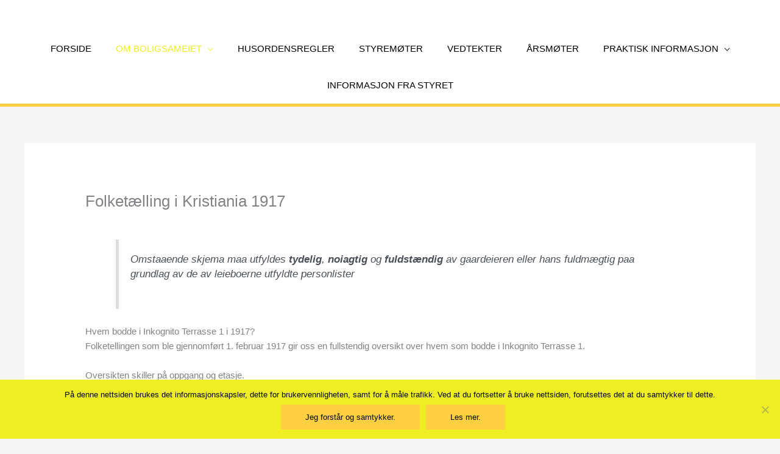

--- FILE ---
content_type: text/html; charset=utf-8
request_url: https://www.google.com/recaptcha/api2/anchor?ar=1&k=6LfTUJAUAAAAAEluQUK1Lnts76Dn6sIem-kdy_K0&co=aHR0cHM6Ly9pbmtvZ25pdG90ZXJyYXNzZS5ubzo0NDM.&hl=en&v=PoyoqOPhxBO7pBk68S4YbpHZ&size=invisible&anchor-ms=20000&execute-ms=30000&cb=w9gtebbg92mh
body_size: 48839
content:
<!DOCTYPE HTML><html dir="ltr" lang="en"><head><meta http-equiv="Content-Type" content="text/html; charset=UTF-8">
<meta http-equiv="X-UA-Compatible" content="IE=edge">
<title>reCAPTCHA</title>
<style type="text/css">
/* cyrillic-ext */
@font-face {
  font-family: 'Roboto';
  font-style: normal;
  font-weight: 400;
  font-stretch: 100%;
  src: url(//fonts.gstatic.com/s/roboto/v48/KFO7CnqEu92Fr1ME7kSn66aGLdTylUAMa3GUBHMdazTgWw.woff2) format('woff2');
  unicode-range: U+0460-052F, U+1C80-1C8A, U+20B4, U+2DE0-2DFF, U+A640-A69F, U+FE2E-FE2F;
}
/* cyrillic */
@font-face {
  font-family: 'Roboto';
  font-style: normal;
  font-weight: 400;
  font-stretch: 100%;
  src: url(//fonts.gstatic.com/s/roboto/v48/KFO7CnqEu92Fr1ME7kSn66aGLdTylUAMa3iUBHMdazTgWw.woff2) format('woff2');
  unicode-range: U+0301, U+0400-045F, U+0490-0491, U+04B0-04B1, U+2116;
}
/* greek-ext */
@font-face {
  font-family: 'Roboto';
  font-style: normal;
  font-weight: 400;
  font-stretch: 100%;
  src: url(//fonts.gstatic.com/s/roboto/v48/KFO7CnqEu92Fr1ME7kSn66aGLdTylUAMa3CUBHMdazTgWw.woff2) format('woff2');
  unicode-range: U+1F00-1FFF;
}
/* greek */
@font-face {
  font-family: 'Roboto';
  font-style: normal;
  font-weight: 400;
  font-stretch: 100%;
  src: url(//fonts.gstatic.com/s/roboto/v48/KFO7CnqEu92Fr1ME7kSn66aGLdTylUAMa3-UBHMdazTgWw.woff2) format('woff2');
  unicode-range: U+0370-0377, U+037A-037F, U+0384-038A, U+038C, U+038E-03A1, U+03A3-03FF;
}
/* math */
@font-face {
  font-family: 'Roboto';
  font-style: normal;
  font-weight: 400;
  font-stretch: 100%;
  src: url(//fonts.gstatic.com/s/roboto/v48/KFO7CnqEu92Fr1ME7kSn66aGLdTylUAMawCUBHMdazTgWw.woff2) format('woff2');
  unicode-range: U+0302-0303, U+0305, U+0307-0308, U+0310, U+0312, U+0315, U+031A, U+0326-0327, U+032C, U+032F-0330, U+0332-0333, U+0338, U+033A, U+0346, U+034D, U+0391-03A1, U+03A3-03A9, U+03B1-03C9, U+03D1, U+03D5-03D6, U+03F0-03F1, U+03F4-03F5, U+2016-2017, U+2034-2038, U+203C, U+2040, U+2043, U+2047, U+2050, U+2057, U+205F, U+2070-2071, U+2074-208E, U+2090-209C, U+20D0-20DC, U+20E1, U+20E5-20EF, U+2100-2112, U+2114-2115, U+2117-2121, U+2123-214F, U+2190, U+2192, U+2194-21AE, U+21B0-21E5, U+21F1-21F2, U+21F4-2211, U+2213-2214, U+2216-22FF, U+2308-230B, U+2310, U+2319, U+231C-2321, U+2336-237A, U+237C, U+2395, U+239B-23B7, U+23D0, U+23DC-23E1, U+2474-2475, U+25AF, U+25B3, U+25B7, U+25BD, U+25C1, U+25CA, U+25CC, U+25FB, U+266D-266F, U+27C0-27FF, U+2900-2AFF, U+2B0E-2B11, U+2B30-2B4C, U+2BFE, U+3030, U+FF5B, U+FF5D, U+1D400-1D7FF, U+1EE00-1EEFF;
}
/* symbols */
@font-face {
  font-family: 'Roboto';
  font-style: normal;
  font-weight: 400;
  font-stretch: 100%;
  src: url(//fonts.gstatic.com/s/roboto/v48/KFO7CnqEu92Fr1ME7kSn66aGLdTylUAMaxKUBHMdazTgWw.woff2) format('woff2');
  unicode-range: U+0001-000C, U+000E-001F, U+007F-009F, U+20DD-20E0, U+20E2-20E4, U+2150-218F, U+2190, U+2192, U+2194-2199, U+21AF, U+21E6-21F0, U+21F3, U+2218-2219, U+2299, U+22C4-22C6, U+2300-243F, U+2440-244A, U+2460-24FF, U+25A0-27BF, U+2800-28FF, U+2921-2922, U+2981, U+29BF, U+29EB, U+2B00-2BFF, U+4DC0-4DFF, U+FFF9-FFFB, U+10140-1018E, U+10190-1019C, U+101A0, U+101D0-101FD, U+102E0-102FB, U+10E60-10E7E, U+1D2C0-1D2D3, U+1D2E0-1D37F, U+1F000-1F0FF, U+1F100-1F1AD, U+1F1E6-1F1FF, U+1F30D-1F30F, U+1F315, U+1F31C, U+1F31E, U+1F320-1F32C, U+1F336, U+1F378, U+1F37D, U+1F382, U+1F393-1F39F, U+1F3A7-1F3A8, U+1F3AC-1F3AF, U+1F3C2, U+1F3C4-1F3C6, U+1F3CA-1F3CE, U+1F3D4-1F3E0, U+1F3ED, U+1F3F1-1F3F3, U+1F3F5-1F3F7, U+1F408, U+1F415, U+1F41F, U+1F426, U+1F43F, U+1F441-1F442, U+1F444, U+1F446-1F449, U+1F44C-1F44E, U+1F453, U+1F46A, U+1F47D, U+1F4A3, U+1F4B0, U+1F4B3, U+1F4B9, U+1F4BB, U+1F4BF, U+1F4C8-1F4CB, U+1F4D6, U+1F4DA, U+1F4DF, U+1F4E3-1F4E6, U+1F4EA-1F4ED, U+1F4F7, U+1F4F9-1F4FB, U+1F4FD-1F4FE, U+1F503, U+1F507-1F50B, U+1F50D, U+1F512-1F513, U+1F53E-1F54A, U+1F54F-1F5FA, U+1F610, U+1F650-1F67F, U+1F687, U+1F68D, U+1F691, U+1F694, U+1F698, U+1F6AD, U+1F6B2, U+1F6B9-1F6BA, U+1F6BC, U+1F6C6-1F6CF, U+1F6D3-1F6D7, U+1F6E0-1F6EA, U+1F6F0-1F6F3, U+1F6F7-1F6FC, U+1F700-1F7FF, U+1F800-1F80B, U+1F810-1F847, U+1F850-1F859, U+1F860-1F887, U+1F890-1F8AD, U+1F8B0-1F8BB, U+1F8C0-1F8C1, U+1F900-1F90B, U+1F93B, U+1F946, U+1F984, U+1F996, U+1F9E9, U+1FA00-1FA6F, U+1FA70-1FA7C, U+1FA80-1FA89, U+1FA8F-1FAC6, U+1FACE-1FADC, U+1FADF-1FAE9, U+1FAF0-1FAF8, U+1FB00-1FBFF;
}
/* vietnamese */
@font-face {
  font-family: 'Roboto';
  font-style: normal;
  font-weight: 400;
  font-stretch: 100%;
  src: url(//fonts.gstatic.com/s/roboto/v48/KFO7CnqEu92Fr1ME7kSn66aGLdTylUAMa3OUBHMdazTgWw.woff2) format('woff2');
  unicode-range: U+0102-0103, U+0110-0111, U+0128-0129, U+0168-0169, U+01A0-01A1, U+01AF-01B0, U+0300-0301, U+0303-0304, U+0308-0309, U+0323, U+0329, U+1EA0-1EF9, U+20AB;
}
/* latin-ext */
@font-face {
  font-family: 'Roboto';
  font-style: normal;
  font-weight: 400;
  font-stretch: 100%;
  src: url(//fonts.gstatic.com/s/roboto/v48/KFO7CnqEu92Fr1ME7kSn66aGLdTylUAMa3KUBHMdazTgWw.woff2) format('woff2');
  unicode-range: U+0100-02BA, U+02BD-02C5, U+02C7-02CC, U+02CE-02D7, U+02DD-02FF, U+0304, U+0308, U+0329, U+1D00-1DBF, U+1E00-1E9F, U+1EF2-1EFF, U+2020, U+20A0-20AB, U+20AD-20C0, U+2113, U+2C60-2C7F, U+A720-A7FF;
}
/* latin */
@font-face {
  font-family: 'Roboto';
  font-style: normal;
  font-weight: 400;
  font-stretch: 100%;
  src: url(//fonts.gstatic.com/s/roboto/v48/KFO7CnqEu92Fr1ME7kSn66aGLdTylUAMa3yUBHMdazQ.woff2) format('woff2');
  unicode-range: U+0000-00FF, U+0131, U+0152-0153, U+02BB-02BC, U+02C6, U+02DA, U+02DC, U+0304, U+0308, U+0329, U+2000-206F, U+20AC, U+2122, U+2191, U+2193, U+2212, U+2215, U+FEFF, U+FFFD;
}
/* cyrillic-ext */
@font-face {
  font-family: 'Roboto';
  font-style: normal;
  font-weight: 500;
  font-stretch: 100%;
  src: url(//fonts.gstatic.com/s/roboto/v48/KFO7CnqEu92Fr1ME7kSn66aGLdTylUAMa3GUBHMdazTgWw.woff2) format('woff2');
  unicode-range: U+0460-052F, U+1C80-1C8A, U+20B4, U+2DE0-2DFF, U+A640-A69F, U+FE2E-FE2F;
}
/* cyrillic */
@font-face {
  font-family: 'Roboto';
  font-style: normal;
  font-weight: 500;
  font-stretch: 100%;
  src: url(//fonts.gstatic.com/s/roboto/v48/KFO7CnqEu92Fr1ME7kSn66aGLdTylUAMa3iUBHMdazTgWw.woff2) format('woff2');
  unicode-range: U+0301, U+0400-045F, U+0490-0491, U+04B0-04B1, U+2116;
}
/* greek-ext */
@font-face {
  font-family: 'Roboto';
  font-style: normal;
  font-weight: 500;
  font-stretch: 100%;
  src: url(//fonts.gstatic.com/s/roboto/v48/KFO7CnqEu92Fr1ME7kSn66aGLdTylUAMa3CUBHMdazTgWw.woff2) format('woff2');
  unicode-range: U+1F00-1FFF;
}
/* greek */
@font-face {
  font-family: 'Roboto';
  font-style: normal;
  font-weight: 500;
  font-stretch: 100%;
  src: url(//fonts.gstatic.com/s/roboto/v48/KFO7CnqEu92Fr1ME7kSn66aGLdTylUAMa3-UBHMdazTgWw.woff2) format('woff2');
  unicode-range: U+0370-0377, U+037A-037F, U+0384-038A, U+038C, U+038E-03A1, U+03A3-03FF;
}
/* math */
@font-face {
  font-family: 'Roboto';
  font-style: normal;
  font-weight: 500;
  font-stretch: 100%;
  src: url(//fonts.gstatic.com/s/roboto/v48/KFO7CnqEu92Fr1ME7kSn66aGLdTylUAMawCUBHMdazTgWw.woff2) format('woff2');
  unicode-range: U+0302-0303, U+0305, U+0307-0308, U+0310, U+0312, U+0315, U+031A, U+0326-0327, U+032C, U+032F-0330, U+0332-0333, U+0338, U+033A, U+0346, U+034D, U+0391-03A1, U+03A3-03A9, U+03B1-03C9, U+03D1, U+03D5-03D6, U+03F0-03F1, U+03F4-03F5, U+2016-2017, U+2034-2038, U+203C, U+2040, U+2043, U+2047, U+2050, U+2057, U+205F, U+2070-2071, U+2074-208E, U+2090-209C, U+20D0-20DC, U+20E1, U+20E5-20EF, U+2100-2112, U+2114-2115, U+2117-2121, U+2123-214F, U+2190, U+2192, U+2194-21AE, U+21B0-21E5, U+21F1-21F2, U+21F4-2211, U+2213-2214, U+2216-22FF, U+2308-230B, U+2310, U+2319, U+231C-2321, U+2336-237A, U+237C, U+2395, U+239B-23B7, U+23D0, U+23DC-23E1, U+2474-2475, U+25AF, U+25B3, U+25B7, U+25BD, U+25C1, U+25CA, U+25CC, U+25FB, U+266D-266F, U+27C0-27FF, U+2900-2AFF, U+2B0E-2B11, U+2B30-2B4C, U+2BFE, U+3030, U+FF5B, U+FF5D, U+1D400-1D7FF, U+1EE00-1EEFF;
}
/* symbols */
@font-face {
  font-family: 'Roboto';
  font-style: normal;
  font-weight: 500;
  font-stretch: 100%;
  src: url(//fonts.gstatic.com/s/roboto/v48/KFO7CnqEu92Fr1ME7kSn66aGLdTylUAMaxKUBHMdazTgWw.woff2) format('woff2');
  unicode-range: U+0001-000C, U+000E-001F, U+007F-009F, U+20DD-20E0, U+20E2-20E4, U+2150-218F, U+2190, U+2192, U+2194-2199, U+21AF, U+21E6-21F0, U+21F3, U+2218-2219, U+2299, U+22C4-22C6, U+2300-243F, U+2440-244A, U+2460-24FF, U+25A0-27BF, U+2800-28FF, U+2921-2922, U+2981, U+29BF, U+29EB, U+2B00-2BFF, U+4DC0-4DFF, U+FFF9-FFFB, U+10140-1018E, U+10190-1019C, U+101A0, U+101D0-101FD, U+102E0-102FB, U+10E60-10E7E, U+1D2C0-1D2D3, U+1D2E0-1D37F, U+1F000-1F0FF, U+1F100-1F1AD, U+1F1E6-1F1FF, U+1F30D-1F30F, U+1F315, U+1F31C, U+1F31E, U+1F320-1F32C, U+1F336, U+1F378, U+1F37D, U+1F382, U+1F393-1F39F, U+1F3A7-1F3A8, U+1F3AC-1F3AF, U+1F3C2, U+1F3C4-1F3C6, U+1F3CA-1F3CE, U+1F3D4-1F3E0, U+1F3ED, U+1F3F1-1F3F3, U+1F3F5-1F3F7, U+1F408, U+1F415, U+1F41F, U+1F426, U+1F43F, U+1F441-1F442, U+1F444, U+1F446-1F449, U+1F44C-1F44E, U+1F453, U+1F46A, U+1F47D, U+1F4A3, U+1F4B0, U+1F4B3, U+1F4B9, U+1F4BB, U+1F4BF, U+1F4C8-1F4CB, U+1F4D6, U+1F4DA, U+1F4DF, U+1F4E3-1F4E6, U+1F4EA-1F4ED, U+1F4F7, U+1F4F9-1F4FB, U+1F4FD-1F4FE, U+1F503, U+1F507-1F50B, U+1F50D, U+1F512-1F513, U+1F53E-1F54A, U+1F54F-1F5FA, U+1F610, U+1F650-1F67F, U+1F687, U+1F68D, U+1F691, U+1F694, U+1F698, U+1F6AD, U+1F6B2, U+1F6B9-1F6BA, U+1F6BC, U+1F6C6-1F6CF, U+1F6D3-1F6D7, U+1F6E0-1F6EA, U+1F6F0-1F6F3, U+1F6F7-1F6FC, U+1F700-1F7FF, U+1F800-1F80B, U+1F810-1F847, U+1F850-1F859, U+1F860-1F887, U+1F890-1F8AD, U+1F8B0-1F8BB, U+1F8C0-1F8C1, U+1F900-1F90B, U+1F93B, U+1F946, U+1F984, U+1F996, U+1F9E9, U+1FA00-1FA6F, U+1FA70-1FA7C, U+1FA80-1FA89, U+1FA8F-1FAC6, U+1FACE-1FADC, U+1FADF-1FAE9, U+1FAF0-1FAF8, U+1FB00-1FBFF;
}
/* vietnamese */
@font-face {
  font-family: 'Roboto';
  font-style: normal;
  font-weight: 500;
  font-stretch: 100%;
  src: url(//fonts.gstatic.com/s/roboto/v48/KFO7CnqEu92Fr1ME7kSn66aGLdTylUAMa3OUBHMdazTgWw.woff2) format('woff2');
  unicode-range: U+0102-0103, U+0110-0111, U+0128-0129, U+0168-0169, U+01A0-01A1, U+01AF-01B0, U+0300-0301, U+0303-0304, U+0308-0309, U+0323, U+0329, U+1EA0-1EF9, U+20AB;
}
/* latin-ext */
@font-face {
  font-family: 'Roboto';
  font-style: normal;
  font-weight: 500;
  font-stretch: 100%;
  src: url(//fonts.gstatic.com/s/roboto/v48/KFO7CnqEu92Fr1ME7kSn66aGLdTylUAMa3KUBHMdazTgWw.woff2) format('woff2');
  unicode-range: U+0100-02BA, U+02BD-02C5, U+02C7-02CC, U+02CE-02D7, U+02DD-02FF, U+0304, U+0308, U+0329, U+1D00-1DBF, U+1E00-1E9F, U+1EF2-1EFF, U+2020, U+20A0-20AB, U+20AD-20C0, U+2113, U+2C60-2C7F, U+A720-A7FF;
}
/* latin */
@font-face {
  font-family: 'Roboto';
  font-style: normal;
  font-weight: 500;
  font-stretch: 100%;
  src: url(//fonts.gstatic.com/s/roboto/v48/KFO7CnqEu92Fr1ME7kSn66aGLdTylUAMa3yUBHMdazQ.woff2) format('woff2');
  unicode-range: U+0000-00FF, U+0131, U+0152-0153, U+02BB-02BC, U+02C6, U+02DA, U+02DC, U+0304, U+0308, U+0329, U+2000-206F, U+20AC, U+2122, U+2191, U+2193, U+2212, U+2215, U+FEFF, U+FFFD;
}
/* cyrillic-ext */
@font-face {
  font-family: 'Roboto';
  font-style: normal;
  font-weight: 900;
  font-stretch: 100%;
  src: url(//fonts.gstatic.com/s/roboto/v48/KFO7CnqEu92Fr1ME7kSn66aGLdTylUAMa3GUBHMdazTgWw.woff2) format('woff2');
  unicode-range: U+0460-052F, U+1C80-1C8A, U+20B4, U+2DE0-2DFF, U+A640-A69F, U+FE2E-FE2F;
}
/* cyrillic */
@font-face {
  font-family: 'Roboto';
  font-style: normal;
  font-weight: 900;
  font-stretch: 100%;
  src: url(//fonts.gstatic.com/s/roboto/v48/KFO7CnqEu92Fr1ME7kSn66aGLdTylUAMa3iUBHMdazTgWw.woff2) format('woff2');
  unicode-range: U+0301, U+0400-045F, U+0490-0491, U+04B0-04B1, U+2116;
}
/* greek-ext */
@font-face {
  font-family: 'Roboto';
  font-style: normal;
  font-weight: 900;
  font-stretch: 100%;
  src: url(//fonts.gstatic.com/s/roboto/v48/KFO7CnqEu92Fr1ME7kSn66aGLdTylUAMa3CUBHMdazTgWw.woff2) format('woff2');
  unicode-range: U+1F00-1FFF;
}
/* greek */
@font-face {
  font-family: 'Roboto';
  font-style: normal;
  font-weight: 900;
  font-stretch: 100%;
  src: url(//fonts.gstatic.com/s/roboto/v48/KFO7CnqEu92Fr1ME7kSn66aGLdTylUAMa3-UBHMdazTgWw.woff2) format('woff2');
  unicode-range: U+0370-0377, U+037A-037F, U+0384-038A, U+038C, U+038E-03A1, U+03A3-03FF;
}
/* math */
@font-face {
  font-family: 'Roboto';
  font-style: normal;
  font-weight: 900;
  font-stretch: 100%;
  src: url(//fonts.gstatic.com/s/roboto/v48/KFO7CnqEu92Fr1ME7kSn66aGLdTylUAMawCUBHMdazTgWw.woff2) format('woff2');
  unicode-range: U+0302-0303, U+0305, U+0307-0308, U+0310, U+0312, U+0315, U+031A, U+0326-0327, U+032C, U+032F-0330, U+0332-0333, U+0338, U+033A, U+0346, U+034D, U+0391-03A1, U+03A3-03A9, U+03B1-03C9, U+03D1, U+03D5-03D6, U+03F0-03F1, U+03F4-03F5, U+2016-2017, U+2034-2038, U+203C, U+2040, U+2043, U+2047, U+2050, U+2057, U+205F, U+2070-2071, U+2074-208E, U+2090-209C, U+20D0-20DC, U+20E1, U+20E5-20EF, U+2100-2112, U+2114-2115, U+2117-2121, U+2123-214F, U+2190, U+2192, U+2194-21AE, U+21B0-21E5, U+21F1-21F2, U+21F4-2211, U+2213-2214, U+2216-22FF, U+2308-230B, U+2310, U+2319, U+231C-2321, U+2336-237A, U+237C, U+2395, U+239B-23B7, U+23D0, U+23DC-23E1, U+2474-2475, U+25AF, U+25B3, U+25B7, U+25BD, U+25C1, U+25CA, U+25CC, U+25FB, U+266D-266F, U+27C0-27FF, U+2900-2AFF, U+2B0E-2B11, U+2B30-2B4C, U+2BFE, U+3030, U+FF5B, U+FF5D, U+1D400-1D7FF, U+1EE00-1EEFF;
}
/* symbols */
@font-face {
  font-family: 'Roboto';
  font-style: normal;
  font-weight: 900;
  font-stretch: 100%;
  src: url(//fonts.gstatic.com/s/roboto/v48/KFO7CnqEu92Fr1ME7kSn66aGLdTylUAMaxKUBHMdazTgWw.woff2) format('woff2');
  unicode-range: U+0001-000C, U+000E-001F, U+007F-009F, U+20DD-20E0, U+20E2-20E4, U+2150-218F, U+2190, U+2192, U+2194-2199, U+21AF, U+21E6-21F0, U+21F3, U+2218-2219, U+2299, U+22C4-22C6, U+2300-243F, U+2440-244A, U+2460-24FF, U+25A0-27BF, U+2800-28FF, U+2921-2922, U+2981, U+29BF, U+29EB, U+2B00-2BFF, U+4DC0-4DFF, U+FFF9-FFFB, U+10140-1018E, U+10190-1019C, U+101A0, U+101D0-101FD, U+102E0-102FB, U+10E60-10E7E, U+1D2C0-1D2D3, U+1D2E0-1D37F, U+1F000-1F0FF, U+1F100-1F1AD, U+1F1E6-1F1FF, U+1F30D-1F30F, U+1F315, U+1F31C, U+1F31E, U+1F320-1F32C, U+1F336, U+1F378, U+1F37D, U+1F382, U+1F393-1F39F, U+1F3A7-1F3A8, U+1F3AC-1F3AF, U+1F3C2, U+1F3C4-1F3C6, U+1F3CA-1F3CE, U+1F3D4-1F3E0, U+1F3ED, U+1F3F1-1F3F3, U+1F3F5-1F3F7, U+1F408, U+1F415, U+1F41F, U+1F426, U+1F43F, U+1F441-1F442, U+1F444, U+1F446-1F449, U+1F44C-1F44E, U+1F453, U+1F46A, U+1F47D, U+1F4A3, U+1F4B0, U+1F4B3, U+1F4B9, U+1F4BB, U+1F4BF, U+1F4C8-1F4CB, U+1F4D6, U+1F4DA, U+1F4DF, U+1F4E3-1F4E6, U+1F4EA-1F4ED, U+1F4F7, U+1F4F9-1F4FB, U+1F4FD-1F4FE, U+1F503, U+1F507-1F50B, U+1F50D, U+1F512-1F513, U+1F53E-1F54A, U+1F54F-1F5FA, U+1F610, U+1F650-1F67F, U+1F687, U+1F68D, U+1F691, U+1F694, U+1F698, U+1F6AD, U+1F6B2, U+1F6B9-1F6BA, U+1F6BC, U+1F6C6-1F6CF, U+1F6D3-1F6D7, U+1F6E0-1F6EA, U+1F6F0-1F6F3, U+1F6F7-1F6FC, U+1F700-1F7FF, U+1F800-1F80B, U+1F810-1F847, U+1F850-1F859, U+1F860-1F887, U+1F890-1F8AD, U+1F8B0-1F8BB, U+1F8C0-1F8C1, U+1F900-1F90B, U+1F93B, U+1F946, U+1F984, U+1F996, U+1F9E9, U+1FA00-1FA6F, U+1FA70-1FA7C, U+1FA80-1FA89, U+1FA8F-1FAC6, U+1FACE-1FADC, U+1FADF-1FAE9, U+1FAF0-1FAF8, U+1FB00-1FBFF;
}
/* vietnamese */
@font-face {
  font-family: 'Roboto';
  font-style: normal;
  font-weight: 900;
  font-stretch: 100%;
  src: url(//fonts.gstatic.com/s/roboto/v48/KFO7CnqEu92Fr1ME7kSn66aGLdTylUAMa3OUBHMdazTgWw.woff2) format('woff2');
  unicode-range: U+0102-0103, U+0110-0111, U+0128-0129, U+0168-0169, U+01A0-01A1, U+01AF-01B0, U+0300-0301, U+0303-0304, U+0308-0309, U+0323, U+0329, U+1EA0-1EF9, U+20AB;
}
/* latin-ext */
@font-face {
  font-family: 'Roboto';
  font-style: normal;
  font-weight: 900;
  font-stretch: 100%;
  src: url(//fonts.gstatic.com/s/roboto/v48/KFO7CnqEu92Fr1ME7kSn66aGLdTylUAMa3KUBHMdazTgWw.woff2) format('woff2');
  unicode-range: U+0100-02BA, U+02BD-02C5, U+02C7-02CC, U+02CE-02D7, U+02DD-02FF, U+0304, U+0308, U+0329, U+1D00-1DBF, U+1E00-1E9F, U+1EF2-1EFF, U+2020, U+20A0-20AB, U+20AD-20C0, U+2113, U+2C60-2C7F, U+A720-A7FF;
}
/* latin */
@font-face {
  font-family: 'Roboto';
  font-style: normal;
  font-weight: 900;
  font-stretch: 100%;
  src: url(//fonts.gstatic.com/s/roboto/v48/KFO7CnqEu92Fr1ME7kSn66aGLdTylUAMa3yUBHMdazQ.woff2) format('woff2');
  unicode-range: U+0000-00FF, U+0131, U+0152-0153, U+02BB-02BC, U+02C6, U+02DA, U+02DC, U+0304, U+0308, U+0329, U+2000-206F, U+20AC, U+2122, U+2191, U+2193, U+2212, U+2215, U+FEFF, U+FFFD;
}

</style>
<link rel="stylesheet" type="text/css" href="https://www.gstatic.com/recaptcha/releases/PoyoqOPhxBO7pBk68S4YbpHZ/styles__ltr.css">
<script nonce="Yh4brEYS71YFnHT4-Wanew" type="text/javascript">window['__recaptcha_api'] = 'https://www.google.com/recaptcha/api2/';</script>
<script type="text/javascript" src="https://www.gstatic.com/recaptcha/releases/PoyoqOPhxBO7pBk68S4YbpHZ/recaptcha__en.js" nonce="Yh4brEYS71YFnHT4-Wanew">
      
    </script></head>
<body><div id="rc-anchor-alert" class="rc-anchor-alert"></div>
<input type="hidden" id="recaptcha-token" value="[base64]">
<script type="text/javascript" nonce="Yh4brEYS71YFnHT4-Wanew">
      recaptcha.anchor.Main.init("[\x22ainput\x22,[\x22bgdata\x22,\x22\x22,\[base64]/[base64]/bmV3IFpbdF0obVswXSk6Sz09Mj9uZXcgWlt0XShtWzBdLG1bMV0pOks9PTM/bmV3IFpbdF0obVswXSxtWzFdLG1bMl0pOks9PTQ/[base64]/[base64]/[base64]/[base64]/[base64]/[base64]/[base64]/[base64]/[base64]/[base64]/[base64]/[base64]/[base64]/[base64]\\u003d\\u003d\x22,\[base64]\\u003d\\u003d\x22,\x22wo9aw7kmAXAow4AUUzPCusO1AR1fwp3DrjLDssK7wo/CuMK/wrvDlcK+EcK2YcKJwrkYKAdLJTLCj8KZdsOvX8KnCMK+wq/Dlj7CrjvDgHZMcl5LNMKoVBrClxLDiGHDmcOFJcO/[base64]/CqFjDlEXCncKrXMOMwqhmQMKqw6ciTcO/[base64]/[base64]/[base64]/DpMOFTcOJw6nCuFnDkAILX8KHbT99UcKqbcK0wrQVw48jwpDCtsK5w7LCp0wsw4zCpUJ/RMOXwrQmA8KtFV4jZsOyw4DDh8OOw5PCp3LCocKawpnDt2XDn03DoDzDgcKqLGzDjyzCnz7DoANvwoBcwpFmwpjDvCMXwp/[base64]/b8O3wro9w7tTwqrClz/DrsKaOHXChsKmwpZdw49xLcO3wqHCkFZQMsK4wrBbXFLCgjNcwpHDkwbDiMKoKcKvUsKBMcO4w4QEwobCk8K3LsO7wo7CssKTUWBpwroOwq3Dq8O0Z8OSwo1GwrXDlcK+wot7BH3CnsORUcOCP8OYUU5ew5Zec1YVwpHDnsK/[base64]/[base64]/KhbDmD1Kwo3DhEDCkcKOwrsOe8K8wrVuEw7DtjrDjmFXAcKjw70IccOPMAgmOhhoLD3CqFRoEcOaM8ObwoMjKXcKwp0gwqLCnmB8JsOIacK2WgvDt35sIcKCworCuMK/b8Oww653wr3Dq3g2ZggWHsKJNkzChcOMw6wpAcO/[base64]/CvcO8w6fDih9/IMO0w6l8wr/DmRsOwpbDi8KYw4zDuMKFw6g0w67CvsOMwqBsIBNaUGoHYS7Ch2ZQWk0qeDYgwo81w4xuMMOJwoUhCiPDsMOwRsKww609w74IwqPChcK5eRNhBWbDtXI4wq7DkioDw7DDh8OzHsKvIEHDtcKJO2HDlTUbZ2rClcKdw4hvTsONwqkvw6ZFwq97w6TDmcKvIMKJwrY/w6x3TMOJPcOfw6/DqMKOU0oLw73DmUUBfBBPCcKbMyd1wqDCv3rCmxg8SMOXRcOiZDPCsxbDsMO7w6LDn8ORw44sf3/[base64]/Dg8KzwpQIw4vCosOowqAYwrB/wqrDpGXCkDrChsKyY8K1BxHDlcKZBUjDq8K3MMOgwrVjw4dAKjMbw4p/MhbCvcOhw6TDv3MawrRYTsKCYMOhN8KGw4w9I3pIw5XDgMKiA8KWw7/[base64]/Vw9zI8K5SyYlOhlhdcKGaFPDgynChAV+PVDCsksJwpxjwqgDw5DCtMKnwoHCgsK9fMKwbXDDk3PCrQA2AcKmUcKDawQNw6bDtQ0FIcKKw7xFwpQKwrNDw7Qww4DDgMOdSMKlV8OgTW0DwoxIw6stwr7DrXkmP1/CqUYjGk1bw4dIGz8MwqhSbwLDqsKDPQgYN0x0w5LCkRIMWsKPw7Quw7jCqcOzNSZhw4rDmzFNwqEjIVXCnBBJNMOFw7VVw4/CmsO3fsOiOAjDoX9ewrbCocKPa3l/w4DCi2JNw6LDiHjDjMKQwp9LfcKOwqMabMOsMRzDtzUTwoMVw41Iw7PDlxDCj8OsAA3DrQzDqzjDuxLChFF6wrwNX1DDv23Cp0gHHsKNw6/DvsK3AxvCu1V+w7zCi8Oewq5dA2HDuMKyd8K/I8OtwrR2Hg3Cr8KmbgLDv8KSBElKU8OIw4PCmDfDjsKNw7XCuCTCgBYmw7HDhcKYYsKUw6HCusKMw5zCl2/[base64]/[base64]/w4rDgEfDhsODwrQEG8Klw5vCik7Ct8KrT8Kiw5JGH8KdwqnDmG3DuBrCn8KhwrHCmkbDnMKba8Odw4HCmkE2KMK0wrhHTsOCRBdEXcK2wrAJwoxYw6/Dt0MewpTDskdGT1sAMMKzLgYGUnjDvllOfzZVJgsOeDfDvTPDqwPCqAbCsMKgGTPDpA7Dp3tgw7XDvwxRwpELw5vCjVLDoVs4TG/[base64]/XyTCuMOdaRJcEMK3wrVBWwVjwp0ywrTCsjNbZcKOwqchw50vasOhA8OUwpvDnMKnOyPCpSDDgljCn8OacMO2wpc8TRTDtznCisOtwrTCkMKRw6jCiHjCg8OMwqPDqcKQworCj8OpQsKSVFB4MBPDssKAwpnDnRdmYj5kCcOcGxIRwqHDuR/Ch8OFwo7DmcK6wqHDgg3ClCMOw7bCpyDDpX0Zw5HClMKBWcKXw6XDl8O0w5hOwopyw5fCikk8w4Ftw4pfcMORwozDs8KmGMOgworCqznCocK/[base64]/CqcOBwqPCvVLCpzk1wqfCtsOdwqQbw4MYw6jDpcKWw6pnSMKcCsKrXsKcw63CunVAahkhwrPCozYOw4LCssObwpthPMOkw6Zyw4zCpMKtwqVMwrg8EwJZIMKWw6dawq52QkzDisKiJBodw4wXCUDCsMOJw5R4eMK5wrfDiWM/w45cw7nCsxDDuCVLwp/Dn1kRXV5NOS9mccOTw7NQwpoyAMOWw7Msw5xdbD/DgcKEw4pxwoVxDsOfw5jDuBZQwrjDnl/DgSd3FEgsw4YsecKjU8Kaw4Few6oweMOiwq7CoEzDnTvCtcOdwp3DoMOZQFnDqALCtX95wrErwpscFi1/wrfCu8KDIlNXfcOgw4h+FWIAwrxVHDvCk1tLHsO/wosrwp11OMOsUMKZAR8Vw7DCoQhxJQM+esOew4QYfcKzw6nCvVMFwpDClMOXw7F2w45twrfCpcKlw5/CtsOLEXDDlcKswo8Awp9/wqxzwoEcfMOTTcORw4Ibw60kPyXComzCt8OlYsOgawwCw64+WMKtaj3CjzQWZsOnIMKrTcKsV8O4w5vCq8Oew6nCj8KUPcOQfcOBw5LCqUY0wrnDnDnCtsKqTFLDnUsGNMOcXcOHwpTCoSQtZcKiDcOiwpQLaMOPVRIPXTvCrygywpbDm8KMw4FOwqMvGnRvHD/CskLDksKkw74AekRawrrDhwPDrkBsQCciecORwr1LMRFYQsOqw7TDm8OTCsKawqJJIH5aPMO3w7x2AMKZw5HClsOLDcOsKXFCwoPDoE7Do8OtDDnCkMOsdnAPw4/CikzDq0TCsGY5w40wwqIAw5A4wp/CmjTDoSvCiw0Ew7M1w6cMw4TDg8KUwqnChsODEE7DgMOdRiwKw71awoV5wq51w7AHElddw5PDosOXw63Cn8K9wqlmeGppwpJRXwvCucOkwo3Ck8KbwoQlw68MRXBsCG1da0Rzw4QRw4rCpcKEw5TDuwDCkMKJwr7Ch3NQwo0ww41+wo7Dnn/Dq8OXw4bDp8OCwr/[base64]/CmsO2bMOAUDM4VMOJbQFNGcOxwrQQw5XDghLCgxPDoyJyM0cGRsKPworDpsOgYkbDssKNPsOFJ8O8wqLDmR4mbCxFwoLDhMOYw5BAw4HDuHXCngDDqXQawpLClWDDvBrCn0wfw4oMAFpdwqrDnAzCosOvw7/Cpy7DicO6DcOsBMOlwpQpV1oqw6pBwrUcSz7DnSjCqQzCjR/Cvj/Dv8KQDcOGw7MOwrfDkBDDh8Kyw6kswrPDi8O6NVdIIMOEDcKAwr1SwqIXwoUhbGHCl0LCjMONWV/[base64]/DrMK/Q07CpDLCgljDqMOFwqjCmwVPwp04eThQIsK5L13DjUIVUGnDm8KKwqDDkcK9XwXDksODw7oKJMKZwqTCqsOPw4/CksKcc8OSwplow607w7/CtsOxwrrDnsK7wobDu8Kowp/Cu2thIxzCosKSYMKgKg1Dw5FjwpnCtMKfw4HDlRDClMKfw4fDt19LE2EkBHzCvUXDqsOIw6NBw5c9DcKJw5bCkcO0wp9/wqZhw6QywpRWwpo5M8OGDsKBN8OwTMOBw5IfH8KVYMONwqfCkjTDicOhUC3Co8OkwoR/wqs8AmteS3TCmn1Aw57Cl8OyWQA0wrPClHfDgA8Qd8KQB0F3ZB4fNsKafEpiYsOmL8OceWfDgcOMcH3DvcKZwq9+YGHClsKkwpHDv0HDtm3Do1Ztw5PCocK2DsObRMOmXRnDrcOfTMOiwo/[base64]/[base64]/CpMOSQ8Ktw5RkLXQjHcOJwqrCnBPDmjDCu8OUfmtlwr0IwpRHf8KyeB7CtsOKw6zCuQ7CpQBYw4nDimHDpQXCmUtPwozCrMOtwqspwqoQa8KPa2/DscKKQ8KywqnDtkpCwoHCv8K3NxskW8OhFm4ydMOjbjbChMK1w6LDojh/Ow8Yw7XCgMOFw69TwrPDgwjClxY8w5fCilMTwq8MQ2YwRGHDkMK5wo7Cq8KYw4QdJCzCkQlYwrVFLsKPNcOkwpXCngwTLDrCkT/Ds3cPw6EWw6PDsQZ/cmF6MsKKw4wdwpR5wqpLw6nDvT/CuwDChsKVwrnDpRIiWMKIwpLDkDUVYsO+w5jDksK8w53Dl0/Ch2ZhUMOZK8KoHsKKw4DDl8K0DARFw6DCjMO4Y2ktNsOAPSjCrX8pwoVDRwhDXsOUQnzDpXjCiMOeKMOcBQjCi2wxacKresOUw5zCr3tSfsOWw4DCrMKqw6XCjh5Xw6NePsOsw54/[base64]/Dq105ESc2wqt4w6x5e8KhccOUw5jDmiDCoHh2Q2jDhALDu8KeLcKQfQIxw6ELXD3CtGBuwokww4zDtcKYK1fDt23DgMKFYMK+R8OEw4ExdsO4J8O2d2/CoAMKKMOqwrPDjzVHw63Dh8KJfsKqDcOfBF8Nw4Quw4Zyw49YMy4AW13CszfDjsO5DTRHw5XCv8OxwrbCtxFVw74swonDtDHCjzIIwo/DvMOAC8K7Z8KAw7JRI8K/wrsowrvCi8KIYgUZYMO/[base64]/wpnDn8OHwprDsjdjw5rDosO/[base64]/wrzCjsKkwqDDtsKYfi3DoMO9w4lhJ8KMwqXDmcKsw55QTjPCi8KYJg0lSyXDp8OFw5zCqsKKQEQCKcOOX8OhwoQawo89eH7Di8OLwpEKwpzCu1bDt0XDncK/UMKWT0M4GsO8w50mwpfDnmHCiMObOsOXBDLDkMKiI8KYwo8pAQMAJBlYfMOKIkzDq8OqNsKqw47DusK3D8KFw785wpHCkMOYwpZnw5ITYMOzcSYmw7ZafMK0w6Ndwr5MwoXDu8Kgw4rCmRLCtMO/FMK+FCpILmAudMOTXcK4wotWw43DpMKtwrXCu8KVw53CunZUACQ8GnVndx96w6vCoMKHA8OtWyPDvUfDm8OcwpbDvkLCoMKUwqlHU0bDli43wqx7IcO+w74nwrVmKl/DtcOZLMOuwqFRaz4ew5DCiMOwIBHCscOMw77DgVDDh8K7Hnk2wrNVw5wDbMOLw7BUSkXChRd+w69ddMO7Yn/[base64]/CtcKsbiwcB8Kfw6TDo3tew73DjVPDjcKAd1bCsF0QCk84wpjDqFnCi8OkwofDkGYswocBw7Eqw7U0QRzDhgnDisK6w7nDmcKXWsKcfm5GShbDiMOOBDHDqQgLwpXCpS1/wo0cRGlcBzoNwo/CpMKLA1Umwo7CvEBqw5ANwrzDkMOAX2jDq8OtwoTCo2bDuyN3w7HCiMKTNsKLwrrCg8O0w7dMwoVXKMOfK8K5PcOQw5jDhcKjw6TCm3XCmjLDmsOZZcKWw5XClMKufsOsw7slanjCvzjDhXZTwovDpU1awpvCt8OrdcOJUcO1Gh/DkHTDicOrO8OFwq9OwonCr8KVwovCth4yHsKRLGbCnSnDjnjCtTfDvzU3w7QWH8KPwo/Dj8Kcw7xgXmXCgU9uCVDDqMOgXcKeJRBAw5JXRsO4LMKQwqfCiMOfVRbDqMKpw5TCrTIlw6LCqsOQVsKfSMOeQmPCocOvbMKAaQYZwrg1wovDicKmKMOcZMKewpnDviLCrWkow4DDgCDDiStIwpTChjZTw6FqAj4/w54kwrhOAB3DigzCs8Kgw6LCo0TClMK+K8OHK2BKS8KsEcOewpDDq13CmcO0O8KtFRLCg8K8wo/DjMKNDFfCrsK4YcOXwptKwrLDq8OtwojCpcOKahvCgX/CtcKlw7xfwqDCmsK1IhhWEVtkwpzCj2kRAgDCiAZpwrjDicKQwqQbB8Oxw5pBw5Bzw4AeRwTCisKywq5YXMKnwqkEYcKywr1nwpTCpARAHMKcwqvCqsObw4FUwpfDixrDnFs7DFQXQ1LDusKLw6ZYGGE9w7XDjMK6w6HCoHvCq8OXckkbwp3DsmALGsKewr/[base64]/SFwvw4TDmMKow5DDgsOMwpbDtBHDvB7CvU3DgVbDlMKocD/CrjEUB8Krw5NawqfDihrDt8OUYnDDoEDDoMORWcOyIMObwqLCm1wFw5UTwrklJcKMwrxuwrbDgEvDh8KMN2nCkCkQYMOMOEzDmQcyFh4Ya8Kiw6zCgsOjw6IjDnfDhcKAdRNyw6AAEVLDonDCq8KTHcOnUsOAH8Klw6/Cq1fDhH/Dr8OTw65hw6UnCsKxwqXDtTHDkkXCpE7CoRLClyLDgUDCh390eATDvwBcMhJYHsOyVy3DpMO/woHDjsKkw4ZEw7Y6w5zDrW/Cvj4qRMKuYg4LdB7Cq8OMCxPDksOYwrLDum5aBlzCqMKbwpZgVsKPwrUpwrkMJMOMTzAqLMOZwrFgHHhcwpZvdcOPwo93wpRjB8KvcRTCi8Kaw4Abw5HDjcKVIsKzw7dQWcKAFHvDoX/DlHbCr0Fbw7QpZFJeFBfDtQIIEMKow4Maw57DpsKBw7HCrwsoKcOjG8OEZ0hUM8OBw7hswpTClTpywqATwpQYwpDCnSQKPxFpDsOSwr7DtDTDpcKywpDCn3PDtXPDmxkDwrHDlGJmwr3DgBkcbsO2Ek0vKcKWQMKPA33DtsKWEcOOwo/DlcKEIAtNwrB1TTxYw4N2w6jCocO3w5vDkw7DoMOuw4RUUcO2VljDhsOnbX9bw7zCpwXCgcOoMcOef3FuZBvDnsOiwp3DnyzChXnDtcOswqpHMcOCwqbDp2fCg3dLw4R1AMOvw7/ClMKrw5DCq8OiYQrDsMOjGyLCtT91NMKaw4IkBnleGRg1wpxKw6Y8ZVs4wrrDnMOUNWjCtSlDFsOpTHTDmMKDQMKGwogREFTDt8K5RQ/[base64]/fsOXw4VuM8OHw67CsMKpMsOqc1p0Ky9ZTMKKRMK/wpRWa27CiMOywpsMB3wFw4EJfADClE7DhHAhw4PDpcKVDW/CoX8wZcODFsO9w6TDiiwXw48Qw4PCp19ICMO+woPCq8ONwp/DhsKVwq5lbMKTwq0zwpPDpSJOYRovMcKMwrTDhsKVwpzChMOeaGhbWApnJsKBw4huw4pow7vDtcOdw4nDtmoywoc2w4XDisOawpbCvsKPC04MwqIKSAEiwpDCqBNPw4ALwrLDvcKiw6NsMX1rcMK/w7Jawr9Nam5mPMOKwqhKflc6OhHCgGvDvT8Gw5fCpn/[base64]/CmEBtw4TDtiLCusKBBBdnAWrCj8O6ZMK0e0LCvivCosOjwrcMwr3CsSPDqGlvw4XDoWfCohDDjsOSdsK3wrPDnX88enbDiS04XsOUYMO1fWEEO1HDonEVVnLCrX0xwqdRwo3CtMOsYsOywoPDmcKHwprCoyV7LsKuX1/CqR9jw4fChMKkLXY2f8KdwqgRwrN1NAvCncKWFcKoFFjDvm/[base64]/Do8O1wrwQZcKCw4EdBsO6wpMXJsKkw7diVMKcbTM8wrVcwpvCkcKUwpnCncKeVMOXwqvCqH17w7nCo1rCuMKae8KeM8OpwoACEsOlDMOXwq4UU8Kzw43Du8KAHEINw7d/FsObwo9Hwo1lwrHDlQfDhlvCj8KqwpXCp8KiwpXCgifCtMKXw47CsMOyb8OfWXAEAU1wa1vDiV8Hw7bCoX/Cv8OCew4VR8KNSxLDhhfCiDvDtcOVLMKfdj3DtcKtSz/CmsKZCsOQdn/ChXPDiCLDsDlIc8OgwqtUwqLCusKkw4bCnn/[base64]/XsO7DhB7FsO9LsKfw6nDtyROGVUNw6vDpcKyalDCgsObw7jDkjzChWHCiyjClCVwwq3DqMKXwp3Dg3MTBk9owpxqQMKzwrkqwp3DiDPDqCvDm1Zheh3CvsK1w47DncKyZwTDnSHDhCTDvXPCscKYG8O/L8OdwqIRO8KKw6xgLsKgwqktcMOMw4J0XUV7aTnCi8O/C0HCpxrDrk7DsgbDpQ5BGsKEQigvw4PCt8Kmw7E9wq90N8KhehnCo33CksKqw7U1ZWTDk8OHwoICUMOfwoXDhsKpYMOtwqXCrhArwrbDp15xDMObwpfChcO6IMKXMMOxw5QOP8Kpw55GZMOIw6zDiX/[base64]/w4TDnsK7esO8ZF7DpjbCmcOgw7jDrmwmwpvCi8OUw5LDsmstwrdHwqQwX8KFYsKdwpbDjjRQw6o7w6rDrQMUw5vDtsKsR3PDucKSBsKcHCYufE3CtnI5wo/[base64]/CilJ/w6dHwoFIFGrDnUPDqsKbwqg7D8OawqjDp8OFNQxew6JKPjUEw7osPcKkw55wwq9kwpIVCcKOJsKow6NqVDoUEW/CnGFmMTTDp8OBDsK6PMOBJMKcGjJNw6k1TQ/Dj1rCjsO6wpPDqMOAwr5JI03Dr8O9Lk3DngZfI1NdJcKbMMK2fsKWw4jCjCjDgMOow5zDpEhDFyMLw73Dv8KOGMOWZcK4w6oYwofCicKrW8K6wrl5wrDDgRMsDyV8w6fCsVErCcO0w6MKwrvDjcOwbBACDMKsNQXCjVjDrsOLA8KEHDvDu8OIw7rDpj/[base64]/Cu8OzCMORUMKRwqZiw5DCh3PCh8KhcsKGQcOLwqEqLsOBw7QZwqLCnMKZKGl7acKgw7A+bsKvKznDgsOywrdTPcOWw4bCgy7Csys4wqcIwp9lMcKodcKSfynDhEFdLcKiwo/DmcKmw4fDvcKYw7/Dqi3CikzCm8K8wrnCvcKDw7fCkwbDvsKHGcKjY3nDi8OWwpXDscO/w53CqsO0wpYDT8K8wrkkTSUOwoR+wqclLcKswovCs2PDoMKjwozCv8OOEVFkwqYxwprCvMKPwo0zDcK+P1LDjcOGwrLCjMOrw5DCkj/Ds1fCv8O4w6bDrcONwpgmwrUdJsKVwrVSwpdeScKEw6IUb8OJw7V5SMODwrNOwr03w4fCrDTCqTHDuWDDqsORCcKkwpZmwq7DicOSMcOuPCIxK8K/cDpXScK5PsKUScKvbsO+wqbCtF/[base64]/BMOJNsK9In4tF0nCmV/CosKJBcOKAsO8dlfCqcKcTcOTdkDCvwfCs8K4J8KWwpzDojsWZgMswoLDvcKPw6TDjMOsw7bCscK4byVXw7jDimLDi8K/wqgZFiHCu8OPEwZPwqrCocKgw7h4wqLCth02wo5Qw7JONFbDhgtfw6rDgsOyVMKiw45BZxVyO0bDt8KjNQrCicOxJ35lwpbClW9gw7vDjMOpfcO1w5fDtsOHcExwCMOuwr0pAMOqaEEhHMOCw6DCvsOaw6vCqcKDNMKSwoYbJsK/wpTCkhvDqsO/[base64]/wqwMw48hwpbCoMKnwptxSMK4esK3w5zDjn7CvjTDjlhfGD19Hi/CqcKoI8OlDmNALmvCkC59LA4fw7gbUFzDtzQ8CyrCjCVXwrF+wp5+EcOEQ8OKwo/Dv8OZT8Kxw4sTLikDS8K6wpXDlMOiwoRtw4grw5LDgcKlZ8OuwpskYcO2wqwdw5nCosOcw7VsHsKDN8OTccO5w7p1w6tmw41xw7rClTU5w4LCjcKnw79xB8KccyHChMK0ezLClnzDtcOGwoLCqAUow6nDm8O1ZsOzfsO2wqcAYXtXw5nDmcOzwpgpTWvDn8KOwo/CuVwsw7LDi8OuV17DnMKdExPCv8KIaWXCrwkOwqHCjwjDhmd0w5dkasKLGFo9wrXCtcKJw4LDlMKnw67Dt0ZDNMKew7/[base64]/Di8OrwpvCgMOWw6DCvMOawrHCiAXDpE4WwrzDlsKiRxV5cznDvA9wwofCvcKxwr/DulfCk8KTw5Qrw6jChMKuwppvQ8OZwprCiwPDlzrDqnZ7VjDComohXyY+wplNeMOpRgcpewfDuMOtw4Zvw4dsw47DrkLDuzvDjsOiwonDrsKVwoY5U8OXesOwdhNxHMOlw4XCvRwVbHLDisOZe2XChcOQwqlqw5XDtQ3Ct0zDpEvCqFbCnsKBWsK/U8KQFsOhBsOsFnQ6wp4swo1vXMOpKMOPQgg5wojCp8K2wqDDpwlMw6QAwovCmcOnwrEkacOsw5vDvh/[base64]/DvMOVJkrDjUA9wrQOFMO/wpvChH1tw50PYMK7f1osb01Gwq/Cg0QAA8OSSsK8JWk4ZWRJMsOmw4XCqsKEXMK1DS1tAV/Cog8WawDCqsKcwpbCoVXDt37DrcOHwp3CrWLDr03CosKJN8K5PsOEwqDChsO7GcKyNcOBwp/[base64]/Dm1EJw5fCrcKQwr5XwoZSHsOCw7zCqsKCHsOREsK+wobCgcKgw5V7w6XCkcKdwpVIJsOqd8OZdsO3w47Cux3DgsOBIArDqn3CjAkpwqLCmsKJHcOZwo5nwrYCPUQhwq0YDMKUw4EpI3UHwqc0wp/Dr27Ci8K3OnEGw5XCg21vK8OMwq3Ds8OQwpjDpybDjsKYSDMBwpnDqWBxEsO2wp9ewqfClsOew4Rkw6NBwpPCrUpmKBPCuMOsDCZRw7rCo8KqCjJFwp3CuUDCjxkgEhLCunwkChfCrXPCpiZeAGXDjsOiw7PChx/[base64]/[base64]/DgDfDtBElwoLCmRs5wrvCh8Kuwq5qwqRcCWfDhsOJwp0AJC8KS8Kow6jDlMK+GsKWF8KZwoFjasOJw6fCq8O1NhRfw7DCghsSSyN2w6nCn8OoT8KwKgfCqEY6wp1MI1XCqsO/[base64]/B1JFwq08JwN7wr/Co8OfNsK1wojCpsKIw6pVPMKYSR5mw40JfMKHw5U2w6x6XcKpwrV5w4Bbw5nCjcOYAh3DhAPCk8OWw7TCtH9kGMOyw4rDqyQ/[base64]/Cr3/Cix0DwofDocKYw7t0WwXCoy3CosOOw4Umw5XDpsK2wqPCmkDCqsOrwrjDtMKww70oDQLCiW3DokQkFUbDrmA7w5A2w63CviHCpGbCmMKjwpfCnCwzwpLCoMKzwpUdecO9wq59Mk7DhVg/QMKXw6lVw7/CtcOiwq/DpcOtPTfDi8K7wqvDthXDpsKRK8KEw57Cj8KbwpzCrRgUC8K8KlR6w7xSwpJLwpEiw5Jnw63DkmY2E8O0woJww4BWFUpQworCvUzCvsK4wqDClWPDpMO3w6LCrMOmVXYQM3R5b0ABOsKEwozDksKpwq83aGVTKsKCwoAMUn/DmAdsUk7DlB1zAAs3wqXDi8K8UAV1w65Kw6Z8wqfDs2bDrcO8DSTDhcOyw51MwokYwrMew6HClhdpFcK1XMKtw6Jww5Q9B8O7Tw8qJV7CpQzDrsOawpfDun59w7LCnXrCmcK0KVfCr8OYLcO4w587E0vDo14oRm/DnMK0esOfwqIDwpdeB3Jjw7XCucKSLMK7wqhiw4/CgsK8WsOCfAIow7E6RMKHwr3CtxPCrcOlMsKWUHTDiXJxNcOpwqABw6XDn8OlK1RgEnZew6Z3wrcrGcOpw48FwqnDjUBGwoHCg1BjwpTCvQ9ebMOhw5PDvcKWw4zCpgtSA0DCp8OHSzVNTMKAIz/DiX7CvsOnVGXCrik8PGrDpH7CtsOtwrnDkcOpanPCtgQJwo3DnQMzwrPCsMKJwodLwpvDpAF4WDDDrsOUw6VfScOGwqDDrkjDu8O6cjjCqG1NwoLCosOqwp8Iw4VHD8K7I1l9aMKCwo0FbMOrYMOdwoLDvMOMw5PCokxRY8KqMsK2Uh/DvDoQw5xSwpE9a8OZwofCqC/CgnNyd8KNSsKGwqMWDG8cA3g1UMKawqLCvyfDicKdwojCgjYeOCw3T0dWw5M2w6jDqFpmwozDmDbCqXLDgcOCIsOUDcKKwrxpbz/[base64]/CvUJHwpEOUjjCmV9yR2/DnBTCs8Kjw4jDg1sSwqpWw5wYwpQ9ZcKJVcOzICTDlMKQw4liLxxdfsOnDm98WsKyw5YccsOae8OzT8KUTAHDqER6EcKVw4lJw57DscKKwoPChsKGCz13wptpFMKywp7DscKRcsK3AMOQwqFuw61Gw57DmGXCh8OrI042K1vDp2jCjGh+Z2R1cFLDpC/Di27DvsOKXlAlc8K+wqjDvXLCiBzDpcKgwqPCvMOAwrdKw5B3IkXDtEHCkRvDvhDDgSLChcOcC8KKWcKKwoDDtWQ2bG3CpMOXwqd/w6ZcZDLCsh5jNThKwoVLCgFJw7oMw6DDksO1wqVHf8KLw78ZC1x6UG/DmMK+HcOeXMOBfCtqwq9DMcKYQWVgw7gxw5ERw4bDisO2wr4iQy/DpcK+w4rDuCVwKFEYQcKNPGrDvsK/w5xbJ8KqJklISsKmSsKfwpBiMkA8fsOubErDtCzCosKMw6/[base64]/B8Okw6PCiw07wrFKw6UWG8OEwqnDikUNUm16N8OCDcOkwqg0PsO4QVHDosKEZcOhGcO3w6oEVMK/PcK0w4xLFizCowXCghZ2w5E/[base64]/Cs8K4T8OLPhDCti4+w6HCnMOMw67DicKQwoNUQMKdfh3DicKuw5Fvw5bCqgjDuMOGHsOYKcOHAMK8U00Nwo8TC8KacVXDq8KdWx7CqT/DoHQ6GMKCw7oPw4BKwoEKw79awqVUw4R2CloFwrp1w60SZ2jDssOZBcKMa8ObGsKHRMKCeDnDvXclw7B/IivCscO/ck0NSsKqBRPCpsOPWMO6wrbDo8O5dwPDlsKqBxvCmsKRwrPCqcOAwpMecsK0wrkwOyXChxvCiULCgsOtScKqPcOlRFVFwofDrwNvwq/CqTR1csKaw5cuJkEqwqDDuMK/H8K4DzYKNVfDs8KwwpJPw7nDhU7Cr27ChCLDm0pYwprDgsONw68yK8Okw6nCh8K5w6FvbsKOw5bDvMKJYMO/[base64]/w4UZQsK6wqEwFMK/cMKeZlYJw6XClMKfdMOTQTk6YMOgYMO1wprCpiYHSSpnw49awqzCjcKTw6EcJsOeMMOIw6oIw77CkcO1wpQjccO9Y8KcGEjDusK4w5Inw7hiLm52PcK5w7s/woEOw4YoX8KXwrsQwqh9YMO/AcO5w4Efw6PCmE/CisOIw6PDiMOyTxwnd8KuWmjCi8Opw79NwpLDkcKwO8K2woDCuMOrwq8gSMKhw5Q7WxfDlCgcI8KkwpTDq8OFw7AfZVPDmj7DmcOJV0zDuxx0WcKFA2fDg8OBTsOcA8Ozwp5BJMOAw5DCp8OIwr/DgShCHTDDrwQ3w41sw58cZcK7wr7Cr8Kvw6Qnw6nCnhgGw5jCrcKDwq7CpTUGw5cDwqcMRsKAw6/[base64]/S0ZyUCzDkWVlLMKowoohdjYbXmDDjFTDq8Kdw5INNcObw5IfasKgw7bDtMKaYMKTwrZkwqdrwrbCqhLCryvDlsKrPsK/e8KywqnDuWFHX1wVwrDCqMKHdMOCwrcZG8OFXjbCsMKyw6XCtB7Dv8KOw6HCusKJPMOnbCZ/fMKBBw01wodew7/DtglPwqxNw687YjrDssKIw5BaH8KDwrjDoiRNV8OKw7fDnFPClzQjw7s5wpNUIsKBVH4RwrfDrMOGOXtLw6c6w5rDqRNowrDCvUw+UhfCkxJCf8Ozw7zDv10hKsOHdEIOE8O9dCcVw4fCq8KRCTjClMO6w5LChxcIw5LCv8Odwqg5wq/CpcO3JcKMCA1uw4/CrA/[base64]/[base64]/DrWYaw4xaw6zCssKINcKmw4XDk1xuwpTCvcKbwpJgIhvCgsOWb8KUwqrCpVHCm0A/w58Gw7gHw7dHJQHCslchwrTCi8KNQ8KyGzfCncKIw6EZwqnDuW5nwq55eC7CuGjCghpIwpoDwpRaw4R9ZifDisKbw6EQE05qdA1CVl1uS8OnfQQ/[base64]/DoMK+DX3ClMOnwoPCvMOCw6zCs8Oow4gTw4LCkMKxZ8OpQsODGhbDjH7CpsKlTAHCtcORwpPDgcOCOWoTGFQZw4lgwppSw6xiw41NUUrDlzHDmGDDg3oDZMKICnk2w5J2w4LCi2/CssO+wqY7VMO9Y3/Dvz/[base64]/Dq8O6woQyVgzDvjhqAsOiZsOGw5YBwp7CtcOCOcOxw6bDq2TDnUvCuwzCmHvDqcOIJHzDgFBDJmHClMOHwrzDpsO/wovDgsOGwp7DoEVUOgdPwovCrS5uSFcCEXMMccOdwofCmhkCwpXDgDBowp0HScKSH8OVwqDCusO8eBzDoMK/[base64]/[base64]/Dm8K0RzLCisKzIlQnGMOmw5jDrCXDjDQAFMKNcGXCpcKsdBUTecKdw6TDosOCF2lkwoHDvTPCgcKawpfCpcOjw417worCuQIMw5h4wqpIw78EWinCg8Kbwop0wpFqA0tIwqFHMcOzw73CjgRYJ8KVXMKeG8K6w6/Du8OcK8KaJsKMw6bCvh/DmX/CoB/[base64]/[base64]/Cr8Oxe8KRFQZUw57DnXzCvGB6wofCgsKIGMKJWsKQwpPDj8ONJX9lNh/[base64]/DtsOYPA7CuQ/ClcKaw5TDqTHCmcO7w6lxPyPCmFFmGG3CrcOOWjRyw7DChMKdU0NAQ8KwQknDnsKQZEvDhcKnw75VcnxVMsKVJ8KeEgw0KVzDhCPChQYUw5vDlsKiwqNfTgPCuEpAPsKGw4TDtRzCknzDlcKLUcKEwowzJsO3EXhdw4dLIMOddD8/wo3ConEwRTtow5/[base64]/DmcKRQ8Obw4cQwqTDgnrDjsOILkQbA8OiGMKcJDXCrsOvcRASLsOdwrwOD23DrExQwps4TsK1flYEw4LDjXPDs8O5wpFKKMOIwrfCvEQTwod8SsO5EjDCtXfDo3cyRQfCusOew5LDjhwxfUc+bsKMwpwFwr9Ew7HDhkkqIlvCjxvDvsK9RTHDj8O2wrYsw7M/wqMYwrxvTsKxe2paUsOiwpvCs2Qvw5fDr8OmwqRDQsKRAMOrwpUKwq/CoCXChsKhw5HCj8KDw417woDCtMK3URgNwo3Cu8K5wotvCsOWFBc7w596MUjDnsKRw6xZAMOMTAtpwqjCrSJqU31aIcKOwqHDhUYdw7gBeMOpAMOewpvDh1/Cqh/[base64]/[base64]/CicOOwqTCm8Oswq97DsK2w6hWLw8CwpVvw5sNwp/CgkVNwoPCjU9SOsK9wr3DscKqQQLDl8OMLsOmEsKAaBY6MDPCrcK2X8KvwoRew5XCjwINwr1tw53CgMKGdmBJSDYHwrPCrCTCt37CkkrDg8OfFsK4w6zDtSrDqcKeQQvDthRvw5AqRsK9w6/DjMOJFsOrwpfCpsKlGkLCgHvDjCXCnXLDoiUAw4ceYcOPQ8O0wpEDIsKuw7fCnsO9w4UzEA/DncORFhFlD8OTOMOrSnjDmnDChMOpwq0fL2rDgxJwwrsKJcO0Zhl8wrTCrMOPdMKywoPCk0F3WcKyQFExcsK9ciXDmcKFS1zDkMKtwokfccOfw4jDl8OvNXkaOz/[base64]/CoCpcc8OXw5LDtBXDhMKgbgPCnQEzw6vDpsOkw5Y6wqMxBsOnwoHDtcKsPUdfNSvCvgdKwrdAwoAGB8KDw47Dt8KKw5gGw7sdUCUbeRzCjsKvOA3DgMO/V8KXUDLDnsKow4jDrMOnLsOPwp4PTAsWw7fDh8OMQ3PCl8O7w5rCr8OXwpYLOcK6ZUcINkNpP8OHVMKXZcO2dSDCpzPDjsOnw69kYCDCmMONw57CpDBfdMKew6Z6wrAWw6oTw6nDjGIEembDiFLCs8KbccOgwpkrwozDnMOxw4/[base64]/DvBZ2A0fDqWnCkCHDqDhQLUHCrcK4OjpAwqbCvxPDnMObDcKUAkloIMOKHsKKwojCpVvClcODD8Kuw5vDusK/wox5eX3CqsKpwqINw7nCmMKEIsKZdcOJwpvDs8O1w449TsOxPMKAfcOvw79Bw49eGRtjAUrCkMKZLBzDu8OYw6Q+w4rCgMO5YVrDim9FwqfCoggWIm4iccKWWMKAHl0GwrPCtXJ3w7o\\u003d\x22],null,[\x22conf\x22,null,\x226LfTUJAUAAAAAEluQUK1Lnts76Dn6sIem-kdy_K0\x22,0,null,null,null,1,[21,125,63,73,95,87,41,43,42,83,102,105,109,121],[1017145,217],0,null,null,null,null,0,null,0,null,700,1,null,0,\[base64]/76lBhnEnQkZnOKMAhk\\u003d\x22,0,0,null,null,1,null,0,0,null,null,null,0],\x22https://inkognitoterrasse.no:443\x22,null,[3,1,1],null,null,null,1,3600,[\x22https://www.google.com/intl/en/policies/privacy/\x22,\x22https://www.google.com/intl/en/policies/terms/\x22],\x22TPIY37y6XpEUT6nazbi+N9qP9h6a+GSXpbAVjMJiIFg\\u003d\x22,1,0,null,1,1768739198986,0,0,[247,182],null,[197],\x22RC--gBz_ix854d8iw\x22,null,null,null,null,null,\x220dAFcWeA4CgzeJh2BFnmMO9-LO5KCWM9CmTU0Qby96lCidxDL56xX-G0ZNuSaHM7VFLs5Ksoapz1fAviLOjQlM86iL0YrZ6dmMxQ\x22,1768821998855]");
    </script></body></html>